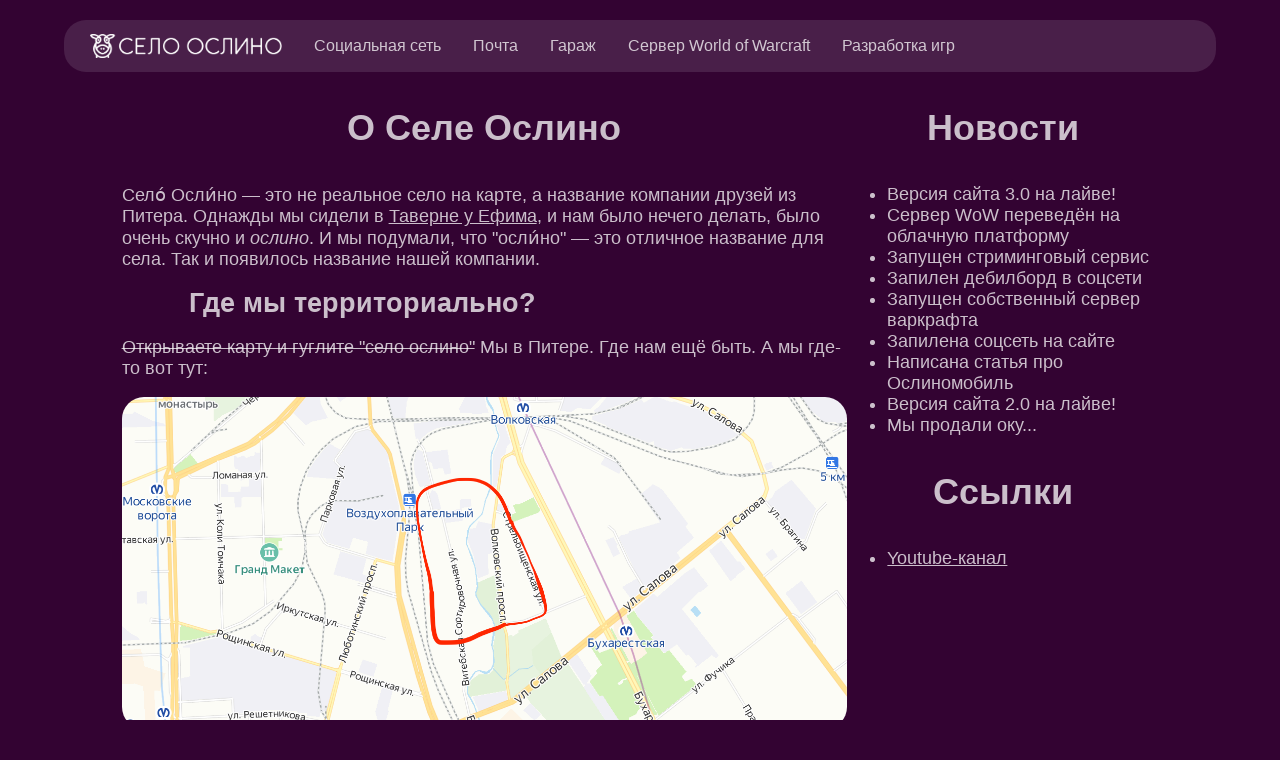

--- FILE ---
content_type: text/html; charset=UTF-8
request_url: https://selooslino.ru/
body_size: 1997
content:
<!DOCTYPE html>
<html>
    <head>
        <meta charset="utf-8">
        <meta name="viewport" content="width=device-width, initial-scale=1, shrink-to-fit=no">
        <script src="/template/script.js"></script>
        <link rel="stylesheet" href="/template/styles.css">
                <title>Село Ослино</title>
		<script type="text/javascript" src="/template/jquery.js"></script>
				<script type="text/javascript" src="/template/session.js?v=2"></script>
		<script type="text/javascript">
			var key = new KEY().get();
			$.ajax({
					type: "POST",
					url: "/template/session.php",
					data: {key: key}
				});
		</script>
    </head>
    <body>
        <script> setRandomBackground(); </script>
        <ul class="header">
            <li class="header-image"><a href="/"><img src="/template/img/selooslino.png" height="24"></a></li>
            <li id="social" class="header-item"><a href="/social/">Социальная сеть</a></li>
            <li id="mail" class="header-item"><a href="/mail/">Почта</a></li>
            <li id="garage" class="header-item"><a href="/garage/">Гараж</a></li>
            <li id="wow" class="header-item"><a href="https://wow.selooslino.ru/">Сервер World of Warcraft</a></li>
            <li id="gamedev" class="header-item"><a href="/gamedev/">Разработка игр</a></li>
        </ul>
				<div class="glagne">
            <div class="wide">
                <h1>О Селе Ослино</h1>
                <p>Село́ Осли́но — это не реальное село на карте, а название компании друзей из Питера. Однажды мы 
                сидели в <a href="https://www.youtube.com/watch?v=D_3lnuKKIXY" target="_blank">Таверне у Ефима</a>, и нам было нечего делать, было очень скучно и <i>ослино</i>. И мы подумали, что 
                "осли́но" — это отличное название для села. Так и появилось название нашей компании.</p>
                <h2>Где мы территориально?</h2>
                <p><s>Открываете карту и гуглите "село ослино"</s> Мы в Питере. Где нам ещё быть. А мы где-то вот тут:</p>
                <img src="/template/img/map.png" class="image">
                <h2>Чем мы занимаемся?</h2>
                <p>В основном, мы творим всякую дичь. Вот, недавно <a href="/garage/">купили Оку</a> 
                и испытывали её на бездорожье, в лесах и болотах, <a href="https://www.youtube.com/watch?v=pQzOZikWQbY" target="_blank">
                ездили на дачу</a> к Ефиму, и искали новые направления в окрестностях Колпино.</p>
                <p>Недавно запустили свой собственный <a href="https://wow.selooslino.ru">пиратский сервер 
                World of Warcraft 3.3.5</a>, а ещё мы занимаемся разработкой <a href="/gamedev/">собственной игры Tales of Pangaea</a>, 
                которая будет очень похожа на жанру на WoW/TESO, однако мы попали в ступор при разработке, так как у нас нет
                собственных моделлеров, которые могли бы сделать модельки персонажей, животных и зданий. Может, кто-нибудь из
                вас может нам помочь?</p>
                <h2>Социальная сеть!</h2>
                <p>Вы удивитесь, но на нашем сайте есть <s>не</s>полноценная <a href="/social/">
                социальная сеть</a>, где с нами можно пообщаться. Заходите в раздел "Сельский чатик", чтобы написать нам сообщение,
                пожаловаться на нерабочий квест на нашем серваке WoW, предолжить нам помочь с модельками для собственной игры 
                или просто поболтать.</p>
            </div>
            <div class="narrow">
                <h1>Новости</h1>
                <ul>
					<li>Версия сайта 3.0 на лайве!</li>
					<li>Сервер WoW переведён на облачную платформу</li>
					<li>Запущен стриминговый сервис</li>
					<li>Запилен дебилборд в соцсети</li>
					<li>Запущен собственный сервер варкрафта</li>
					<li>Запилена соцсеть на сайте</li>
					<li>Написана статья про Ослиномобиль</li>
					<li>Версия сайта 2.0 на лайве!</li>
					<li>Мы продали оку...</li>
					                </ul>
                <h1>Ссылки</h1>
                <ul>
                    <li><a href="https://www.youtube.com/channel/UCx_hQ-3jXen_SSQUJarn2hA/videos" target="_blank">Youtube-канал</a></li>
                </ul>
            </div>
        </div>
    </body>
</html>


--- FILE ---
content_type: text/css
request_url: https://selooslino.ru/template/styles.css
body_size: 1195
content:
/**
 * 2024 Selo Oslino
 * Written by Avicus Delacroix for selooslino.ru
 */

* { box-sizing: border-box; }
body {
    background-color: #162331;
    width: 90%;
    margin: auto;
    margin-top: 20px;
    font-family: Verdana, sans-serif;
    color: rgba(255,255,255,0.75);
}
.header {
    list-style-type: none;
    margin: 0px;
    padding: 0px;
    overflow: hidden;
    background-color: rgba(255, 255, 255, 0.11);
    border-radius: 22px;
}
.header-image {
    float: left;
    display: block;
    color: rgba(255,255,255,0.75);
    text-align: center;
    padding: 14px 16px;
    text-decoration: none;
    height: 24px;
    margin-left: 10px;
}
.header-item a {
    float: left;
    display: block;
    color: rgba(255,255,255,0.75);
    text-align: center;
    padding: 17px 16px;
    text-decoration: none;
}
.active {
    font-weight: bolder;
}
.menu {
    width: 25%;
    float: left;
    list-style-type: none;
    margin: 0px;
    padding: 0px;
    overflow: hidden;
}
.menu-item a {
    display: block;
    color: rgba(255,255,255,0.75);
    text-align: center;
    padding: 17px 16px;
    text-decoration: none;
    background-color: rgba(255, 255, 255, 0.11);
    border-radius: 22px;
    margin-bottom: 7px;
}
h1 {
    text-align: center;
    margin: 35px;
}
h2 {
    text-align: center;
    margin: 0px;
    margin-bottom: 15px;
    margin-right: 22px;
    margin-left: -222px;
}
.content {
    width: 70%;
    float: right;
    margin-left: 5%;
    height: 600px;
    overflow-y: scroll;
    overflow-x: auto;
    scrollbar-width: none;
}
.content a, .glagne a {
    color: rgba(255,255,255,0.75);
}
.narrow {
    width: 30%;
    float: right;
}
.wide {
    width: 70%;
    float: left;
}
input {
    width: 60%;
    padding: 12px 20px;
    margin: 8px 0;
    display: inline-block;
    border: none;
    border-radius: 22px;
    box-sizing: border-box;
    background-color: rgba(255, 255, 255, 0.11);
    color: rgba(255,255,255,0.75);
    font-size: medium;
}
textarea {
    width: 90%;
    padding: 12px 20px;
    margin: 10px 0;
    display: inline-block;
    border: none;
    border-radius: 22px;
    box-sizing: border-box;
    background-color: rgba(255, 255, 255, 0.11);
    color: rgba(255,255,255,0.75);
    font-size: medium;
    font-family: 'Lucida Sans', 'Lucida Sans Regular', 'Lucida Grande',
        'Lucida Sans Unicode', Geneva, Verdana, sans-serif;
}
button {
    background-color: rgba(255, 255, 255, 0.11);
    border: none;
    border-radius: 22px;
    color: rgba(255,255,255,0.75);
    padding: 15px 32px;
    text-align: center;
    text-decoration: none;
    display: inline-block;
    font-size: 16px;
    margin: 4px 2px;
    cursor: pointer;
}
.header-item a:hover, .menu-item a:hover, button:hover, tr:hover { background-color: rgba(255, 255, 255, 0.15); }
.logged-in, .administration {display: none;}
table {
    border-collapse: collapse;
    max-width: max-content;
}
td, th {
    text-align: center;
    border: none;
    padding: 7px;
    max-width: 400px;
}
th {
    /* background-color: rgba(255, 255, 255, 0.1); */
    text-align: center;
    padding: 15px;
}
td a {
    text-decoration: none;
}
.avatar-column {
    width: 64px;
}
.image {
    width: 100%;
    border-radius: 22px;
}
.image-30 {
    width: 32%;
    border-radius: 22px;
}
.thumbnail {
    object-fit: cover;
    width: 64px;
    height: 64px;
    margin: auto;
    border-radius: 22px;
}
.youtube {
    position: relative;
    padding-bottom: 56.25%;
    height: 0;
    overflow: hidden;
    max-width: 100%;
}
.youtube iframe, .youtube object, .youtube embed{
    position: absolute;
    top: 0;
    left: 0;
    width: 100%;
    height: 100%;
}
hr {
    width: 70%;
    float: left;
}
#response {
    background-color: rgba(255, 255, 255, 0);
    padding: 0px 0px;
    font-size: medium;
    margin: 0px 0px;
    color:gray;
}
#chat_messages {
    overflow-y:scroll;
    height: 100vh;
}
.open-button {
    width: 100%;
    min-width: 350px;
    height: 64px;
}
.glagne {
    margin: 0% 5%;
    font-size: large;
}
.pagination {
    display: inline-block;
}

.pagination a {
    float: left;
    padding: 8px 16px;
    text-decoration: none;
}

.pagination a.active {
    background-color: rgba(255, 255, 255, 0.3);
    border-radius: 5px;
}

.pagination a.inactive {
    color: gray;
}

.pagination a:hover {
    background-color: rgba(255, 255, 255, 0.15);
    border-radius: 5px;
}

#bigtable {
    width: 100%;
    overflow-x: scroll;
}

#wall_content {
    padding-right: 10%;
}

#msg {
    height: 600px;
    overflow-y: scroll;
    scrollbar-width: none;
}

.message {
    padding: 20px;
    background-color: rgba(255, 255, 255, 0.11);
    border-radius: 22px;
    margin-bottom: -9px;
}

@media only screen and (max-width: 1000px) {
    .header-image { float: none; margin-bottom: 17px;}
    .header-item a { float: none; padding: 10px;}
    .menu, .content, input, .narrow, .wide {width: 100%;}
}

--- FILE ---
content_type: application/javascript
request_url: https://selooslino.ru/template/script.js
body_size: 1368
content:
/**
 * 2024 Selo Oslino
 * Written by Avicus Delacroix for selooslino.ru
 */

function setWowBackground() {
    document.body.style.background = `linear-gradient(rgba(0, 0, 0, 0.5), rgba(0, 0, 0, 0.5)), url(wow/wow${Math.floor(Math.random() * 17)}.jpg) fixed`;
    document.body.style.backgroundRepeat = `no-repeat`; document.body.style.backgroundSize = `100% 100%`; document.body.style.minHeight = `100vh`;
}

function setRandomBackground() {
    var color = '#';
    for (var i = 0; i < 6; i++) { color += Math.floor(Math.random() * 4); }
    document.body.style.backgroundColor = color;
}

function timeGreeting() {
    var d = new Date();
    var time = d.getHours();

    if (time < 6) {
        document.getElementById("timeSensitiveGreeting").innerHTML = "Доброй ночи тебе";
    } else if (time < 12) {
        document.getElementById("timeSensitiveGreeting").innerHTML = "Доброго утра тебе";
    } else if (time < 18) {
        document.getElementById("timeSensitiveGreeting").innerHTML = "Доброго дня тебе";
    } else if (time > 18) {
        document.getElementById("timeSensitiveGreeting").innerHTML = "Доброго вечера тебе";
    }
}

function generateCaptcha() {
    document.getElementById("captcha").innerHTML = Math.floor(Math.random()*90000) + 10000;
}

function showLoggedMenu(isLogged, isAdmin) {
    var loggedInElements = document.getElementsByClassName("logged-in");
    var adminElements = document.getElementsByClassName("administration");
    if (isLogged) {
        for(var i = 0; i < loggedInElements.length; i++){
            loggedInElements[i].style.display = "block";
        }
    } else {
        for(var i = 0; i < loggedInElements.length; i++){
            loggedInElements[i].style.display = "none";
        }
    }
    if (isAdmin) {
        for(var i = 0; i < adminElements.length; i++){
            adminElements[i].style.display = "block";
        };
        document.getElementById("is-admin").innerHTML = "(Администратор)";
    } else {
        for(var i = 0; i < adminElements.length; i++){
            adminElements[i].style.display = "none";
        };

        document.getElementById("is-admin").innerHTML = "";
    }
}

function navi(section) {
    var allSections = document.getElementsByClassName("navi-section");
    for(var i = 0; i < allSections.length; i++){
        allSections[i].style.display = "none";
    }
    document.getElementById("section_"+section).style.display = "block";
    setRandomBackground();
}

var wallEditorHidden = true;
function toggleWallEditor() {
    if (wallEditorHidden) {
        document.getElementById("wall_editor").style.display = "block";
        wallEditorHidden = false;
    } else {
        document.getElementById("wall_editor").style.display = "none";
        wallEditorHidden = true;
    }
}

var statusEditorHidden = true;
function editStatus() {
    if (statusEditorHidden) {
        document.getElementById("status_editor").style.display = "block";
        document.getElementById("status").style.display = "none";
        document.getElementById("status_textfield").value = document.getElementById("status").innerHTML;
        statusEditorHidden = false;
    } else {
        document.getElementById("status_editor").style.display = "none";
        document.getElementById("status").style.display = "block";
        statusEditorHidden = true;
    }
}

function setStatus() {
    document.getElementById("status_editor").style.display = "none";
    document.getElementById("status").style.display = "block";
    document.getElementById("status").innerHTML = document.getElementById("status_textfield").value;
    statusEditorHidden = true;
}

function publishWall() {
    document.getElementById("wall_editor").style.display = "none";
    wallEditorHidden = true;

    if (document.getElementById("wall_textfield").value) {
        var name = document.getElementById("name").innerHTML;
        var currentDate = new Date().toJSON().slice(0, 10);
        var currentTime = new Date().toJSON().slice(11, 16);

        var dateName = document.createElement("p");
        dateName.innerHTML = `${currentDate} в ${currentTime} ${name} написал(а):`;
        var wallEntry = document.createElement("p");
        wallEntry.innerHTML = document.getElementById("wall_textfield").value;
        var hr = document.createElement('hr');
        var br = document.createElement('br');

        document.getElementById("wall_content").prepend(dateName,wallEntry,hr,br);
        document.getElementById("wall_textfield").value = "";
    }
}

var webcamSettingsHidden = true;
function toggleWebcamSettings() {
    if (webcamSettingsHidden) {
        document.getElementById("webcam_settings").style.display = "block";
        webcamSettingsHidden = false;
    } else {
        document.getElementById("webcam_settings").style.display = "none";
        webcamSettingsHidden = true;
    }
}

// ВРЕМЕННЫЙ КОД ДЛЯ ТЕСТИРОВАНИЯ, ПОТОМ СНЕСТИ
function testLogin(user) {
    document.getElementById("sign_in_form").style.display = "none";
    document.getElementById("sign_up_form").style.display = "none";
    document.getElementById("control_panel").style.display = "block";
    document.getElementById("current_account").innerHTML = user;
    showLoggedMenu(true, true);
}
function testLogoff() {
    document.getElementById("sign_in_form").style.display = "block";
    document.getElementById("sign_up_form").style.display = "none";
    document.getElementById("control_panel").style.display = "none";
    showLoggedMenu(false, false);
}
function testSignup() {
    document.getElementById("sign_in_form").style.display = "none";
    document.getElementById("sign_up_form").style.display = "block";
    document.getElementById("control_panel").style.display = "none";
    showLoggedMenu(false, false);
}
function testCharacters() {
    document.getElementById("characters").style.display = "block";
    document.getElementById("settings").style.display = "none";
    document.getElementById("administration").style.display = "none";
}
function testSettings() {
    document.getElementById("characters").style.display = "none";
    document.getElementById("settings").style.display = "block";
    document.getElementById("administration").style.display = "none";
}
function testAdministration() {
    document.getElementById("characters").style.display = "none";
    document.getElementById("settings").style.display = "none";
    document.getElementById("administration").style.display = "block";
}
// КОНЕЦ ВРЕМЕННОГО КОДА